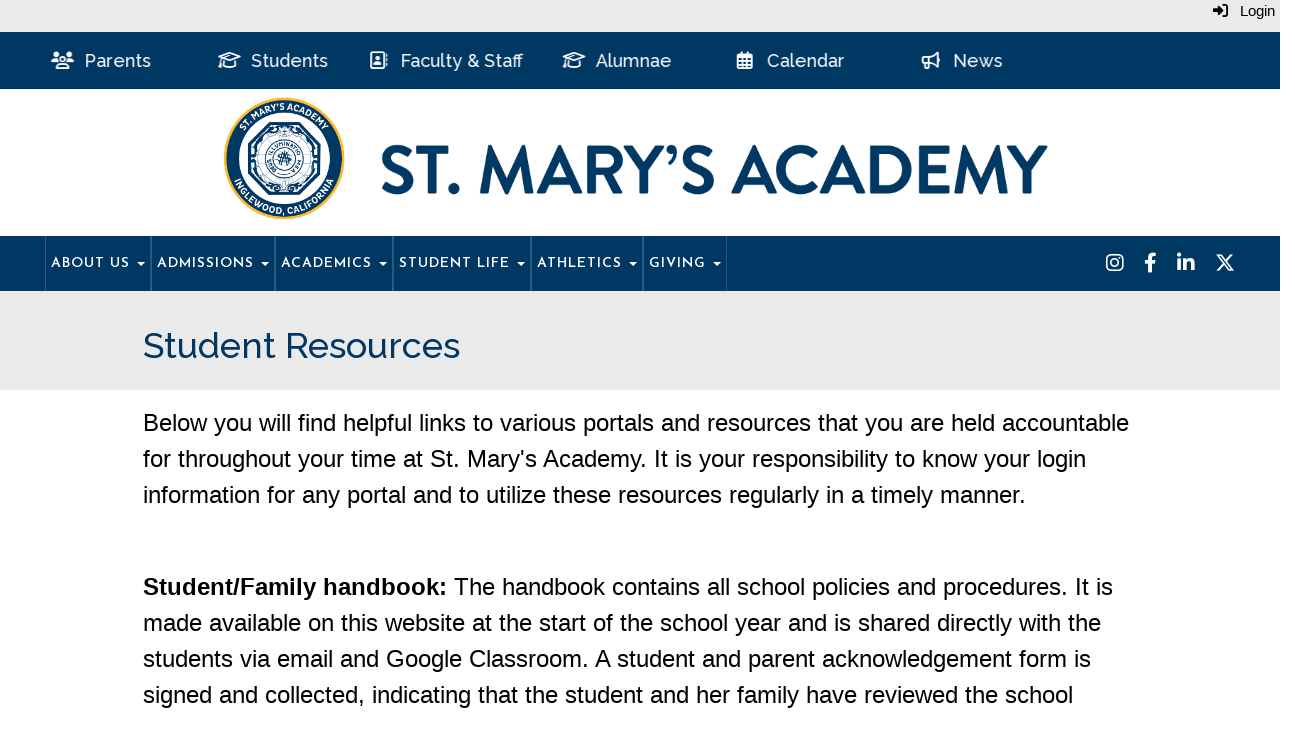

--- FILE ---
content_type: text/html; charset=utf-8
request_url: https://www.smabelles.org/students
body_size: 76407
content:

<!DOCTYPE html>
<html style="min-height: 100%" lang="en">
<head>
    <meta charset="utf-8" />
    <meta name="viewport" content="width=device-width, initial-scale=1.0" />
    
    
            <meta property="og:title" content="Students" />
            <meta property="og:url" content="https://www.smabelles.org/students" />
            <meta property="og:type" content="website" />

            <link rel="icon" type="image/ico" href="https://content.myconnectsuite.com/api/documents/de126f74e0684b86aa2cab57510f2e31.ico" />

    <title>
        
    Students

    </title>

    <link rel="stylesheet" href="/lib/bootstrap/dist/css/bootstrap.css" />
    <link rel="stylesheet" href="/lib/fontawesome6.4.2/css/fontawesome.min.css" />
    <link rel="stylesheet" href="/lib/fontawesome6.4.2/css/brands.min.css" />
    <link rel="stylesheet" href="/lib/fontawesome6.4.2/css/solid.min.css" />
    <link rel="stylesheet" href="/lib/fontawesome6.4.2/css/regular.min.css" />
    <link rel="stylesheet" href="/lib/fontawesome6.4.2/css/v4-shims.min.css" />

    <link rel="stylesheet" href="/css/animations.css" />
    <link rel="stylesheet" href="/css/common.css" />
    <link rel="stylesheet" href="/css/custom-icons.css?v=0nvJki9gQnLR8cy7OQ62gyocqslU3-0UC4caTS3-zns" />
    <link rel="stylesheet" href="/css/core/components.css?v=Vf-NAdeZjGYJj_koruCkkng_0snGh_WkiAEkx7MV1Fw" />
    <link rel="stylesheet" href="/css/core/dialog.css?v=1ZqiCMDGL9AayDJeEOQRt9Q0kxP5vn7z7uOhyK3OqBI" />
    <link rel="stylesheet" href="/css/toolbar.css?v=VwnbxHzktDLVXaVPyZXQYOir4v0G7gYmu2topYebOvo" />
    <link rel="stylesheet" href="/css/audioplayer.css?v=oOVrPQm5jqukq_n6Qusjiltm60L5DqgmllxnDadm5yc" />


    <!-- Load FullCalendar -->
    <script src='/lib/fullCalendarV6/moment/moment.min.js'></script>
    <script src="/lib/fullCalendarV6/index.global.min.js"></script>
    <script src="/lib/fullCalendarV6/moment/index.global.min.js"></script>

    
    <link rel="stylesheet" href="/css/jquery-ui/jquery-ui-1.13.2.css" />
    <link rel="stylesheet" href="/css/public.css?v=rwVB8ctwhKk5zO6mQUqPDn9fLsa6nSLJhsnTw1lodek" />


    <style name="site-css">
        @import url('https://fonts.googleapis.com/css2?family=Raleway:ital,wght@0,100..900;1,100..900');
@import url('https://fonts.cdnfonts.com/css/glacial-indifference-2');
@import url('https://fonts.googleapis.com/css2?family=Josefin+Sans:wght@400;500;600;700');




/* focus visualization for ADA Compliance */
a:focus {outline: 2px dotted #666666 !important;} 

/*-------- Premium Template CSS --------*/ 
body { 
font-family: 'Glacial Indifference', sans-serif;
font-size: 17px;
color: #000000;
font-weight: 500;
letter-spacing: 0px;
line-height: 1.5;
margin-bottom: 10px; }
h1,h2,h3,h4,h5,h6,.h1,.h2,.h3,.h4,.h5,.h6{color:#003764; font-family: "Raleway", sans-serif;}
.nav-font {font-family: "Raleway", sans-serif;}

.search-field button, .search-field input, .search-field optgroup, .search-field select, .search-field textarea {font-size:15px;}

/* navigation menu */
.cs-header-navbar {font-family: 'Glacial Indifference', sans-serif; letter-spacing: 1px; font-size: 15px;background: #1e043c;} 
.navbar-default {    border: none;    background-color: transparent;}
.navbar {  border-radius: 0; margin: 0;}
.navbar .navbar-default {margin-bottom: 0 } 
.nav > li > a {  font-family: color: #333;}
.navbar-default .navbar-nav > li > a { color: #fff; font-size: 20px;}
.navbar-default .navbar-nav > li > a:hover, .navbar-default .navbar-nav > li > a:focus {  color: #ccc;}
.navbar-default .navbar-nav > .open > a, .navbar-default .navbar-nav > .open > a:hover, .navbar-default .navbar-nav > .open > a:focus { color: #999; background-color: #100E4D;}
.navbar-default .navbar-brand {  color: #666;}
.navbar-default .navbar-nav .open .dropdown-menu > li > a {color: #777;background: #F2F2F2;}
.navbar-default .navbar-nav .open .dropdown-menu > li > a:hover, .navbar-default .navbar-nav .open .dropdown-menu > li > a:focus { color: #000; background-color: #fcb92d;} 
.navbar-default .navbar-nav > li > a:hover, .navbar-default .navbar-nav > li > a:focus {color: #000 !important; background-color: #fcb92d!important;} 
 
.dropdown-menu {background-color: #eaeaea; color: #000;font-size: 12pt;border-radius: 0px;}
.dropdown-menu > li > a:hover, .dropdown-menu > li > a:focus { color: #262626;text-decoration: none;background-color: #dcdcdc;  
-o-transition:.4s;
-ms-transition:.4s;
-moz-transition:.4s;
-webkit-transition:.4s; 
transition:.4s;}
.dropdown-menu > li > a {color: #000 !important;background-color:   #eaeaea !important;}  
.nav-menu1 .nav a:link, .nav-menu1 .nav a:visited, .nav-menu1 .nav a:active {  background: #fff;margin: 1px 10px 1px 1px; font-size: 12px; letter-spacing: .25px;  padding-top: 5px;  padding-bottom: 5px; color:#144067;}
.nav-menu1 .nav > li > a:hover, .nav > li > a:focus { background-color:#666666; color:#ffffff; } 
.nav-menu1 .nav a:link, .nav-menu1 .nav a:visited, .nav-menu1 .nav a:active {
    background: #fff; 
    border: solid 1px #144067;
    color: #144067;
}
.navbar-default .navbar-nav > .open > a, .navbar-default .navbar-nav  > .open > a:hover, .navbar-default .navbar-nav  > .open > a:focus {color: #ffffff;  background-color: #11293c;} 
.navbar-default .navbar-nav > li > a:hover, .navbar-default .navbar-nav > li > a:focus {color: #fff; background:#000;}
.navbar-default .navbar-nav > li > a {color: #000; }
.navbar-default .navbar-nav > li > a:hover {color: #999; }
.navbar-default .navbar-nav .open .dropdown-menu > li > a {color: #999;} 
.cs-topmenu .navbar-default .navbar-nav > li > a {
    font-weight: 600;
    font-size: 20px;
    letter-spacing: 1px;
    line-height: 35px;
    color: #fff;
    text-transform: uppercase;
align:center;
    border-right: solid 1px #295a80;
font-family: 'Josefin Sans', Arial, Helvetica, "sans-serif";
padding: 15px 25px 10px;
}
 /* large screens (1825 or less) */
@media only screen and (max-width: 1825px) {.cs-topmenu .navbar-default .navbar-nav > li > a {font-size:18px;}}
 /* screens (1600 or less) */
@media only screen and (max-width: 1600px) {.cs-topmenu .navbar-default .navbar-nav > li > a {font-size:16px; padding: 15px;}}
 /* screens (1300 or less) */
@media only screen and (max-width: 1300px) {.cs-topmenu .navbar-default .navbar-nav > li > a {font-size:14px; padding: 10px 5px 10px 5px;}}


.cs-topmenu .navbar-default .navbar-nav > li > a:first-child {border-left: solid 1px #295a80;}
.cs-topmenu .navbar-submenu { color: #999; }
.navbar-submenu > li > a:link { color: #000;}
.navbar-nav .open .dropdown-menu {background-color: #eaeaea;} 
.navbar-toggle {background-color: #fff;}

/* padding */ 
.cs-nopadding {padding: 0; margin: 0 -15px 0 0;}
.cs-row-nopadding > .content-widget > .content-layout > .row > div:not(:first-child){ padding: 0 !important }
.cs-row-nopadding > .content-widget > .content-layout > .row > div:not(:last-child){ padding: 0 !important }
.cs-paddingfooter {
    padding: 15px 15px 15px 45px;
}

/* footer */
.cs-footer { background: #003864 url(https://content.myconnectsuite.com/api/documents/63cbff9d6b58449e8d8e47ea446052f1.png) no-repeat center left; color:#fff;}
.cs-footer a {color:#fff;}
.copyright {color: #ffffff;padding:10px; font-size: 11px;}
.cs-footer-info { text-align: center;}

/* misc */ 
.search-field .fa-search {color: #fff;}   
.search-field button, input, optgroup, select, textarea {width:auto;height:auto; color: #000;} 
.cs-center { text-align:center;}
.cs-lineheight {height:6px;} 
.alert-info { background-color: #800000; border-color: #800000; color: #ffffff;}

.alert-info { background-color: #eaeaea; border-color: #eaeaea; color: #000000;}
.text-muted {color: #575757;}
.fc-toolbar button {font-size: 11px;}
.cs-mottotext {font-family: 'Roboto Slab', serif; font-size:25px;}
.table-striped > tbody > tr:nth-of-type(2n+1) {background-color: #f9f9f9;color: #000;} 
.jumbotron, .jumbotron h1, .jumbotron .h1 {color: #000;}
@media (max-width: 1100px) {
.cs-navbar-1 .navbar-toggle.collapsed {
display: block;} 
.cs-navbar-1 .navbar-collapse.collapse {
display: none;}
}
}

/*toolbar */
.cs-toolbar {background: #eaeaea;} 
.cs-toolbar, .cs-toolbar a {background: #eaeaea; color: #4D4D4D; font-size:15px; color: #000000 !important;}

/* carousel */        
.cs-carousel-widget-title {font-size:20px;padding:5px; text-transform: uppercase;}
.cs-carousel-widget-description {padding:5px; font-size:15px;font-weight: normal;}
.cs-carousel-widget-link {color:#ffffff;padding:5px;font-weight: bold; }   
.bg-default .cs-carousel-widget-link a,   .bg-contrast .cs-carousel-widget-link a,  .bg-dark  .cs-carousel-widget-link a,  .bg-danger  .cs-carousel-widget-link a {color: #ffffff;}

/*-------- Site CSS --------*/
button, input, optgroup, select, textarea { border-radius: 0; }

/* header */
.cs-header {background: #ffffff;}

/* link color */
.text-info {color:#000066;}
a {color:#000066;}

/* colors */
/* blue color preset */
.bg-default {background: #003864; color: #ffffff;}  
a.bg-default:hover, a.bg-default:focus {background: #003864; color: #ffffff;}  
.bg-contrast {background: #595959; color: #ffffff;} 
a.bg-contrast:hover, a.bg-default:focus {background: #595959; color: #ffffff;}
.bg-muted {background: #eaeaea; color: #000000;}
.bg-clean {background: #ffffff; color: #000000;}
.bg-dark {background: #222222; color: #ffffff;} 
a.bg-dark:hover, a.bg-default:focus {background: #222222; color: #ffffff;}
.bg-success {background: #749bbe; color: #000000;} 
a.bg-success:hover, a.bg-success:focus {background: #749bbe; color: #000000;} 
.bg-info {background: #c7e3fa; color: #000000;} 
a.bg-info:hover, a.bg-info:focus {background: #c7e3fa; color: #000000;} 
.bg-warning {background: #fcb92d; color: #000000;}  
a.bg-warning:hover, a.bg-warning:focus {background: #fcb92d; color: #000000;}  
.bg-danger {background: #fdd806; color: #000000;} 
a.bg-danger:hover, a.bg-danger:focus  {background: #fdd806; color: #000000;} 

/*-------- Beginning Color Adjustments --------*/

.panel-title a:link, .panel-title a:hover, .panel-title a:visited, .panel-title a:active {color: #000;}
.list-group a:link, .list-group a:hover, .list-group a:visited, .list-group a:active {color: #000;} 
.fc th, .fc td {color: inherit;}

/*-------- Default --------*/ 
.bg-default .h1, .bg-default .h2, .bg-default .h3, .bg-default .h4, .bg-default .h5, .bg-default .h6,
.bg-default h1, .bg-default h2,.bg-default h3, .bg-default h4, .bg-default h5, .bg-default h6 {color: #ffffff;}
.bg-default .panel-title a {color: #000;}
.bg-default a:link, .bg-default a:hover, .bg-default a:active, .bg-default a:visited {color: #ffffff;}
.bg-default .table-striped > tbody > tr:nth-of-type(2n+1) a:link {color: #000000;}
.bg-default .text-muted {color: #ffffff !important;}
.bg-default .fc-day-number {color: #ffffff;}
.bg-default .panel-title a {color: #000;}
.bg-default .list-group-item  a:link, .bg-default .list-group-item a:hover, .bg-default .list-group-item a:active, .bg-default .list-group-item a:visited {color: #000000;}
.bg-default .cs-carousel-widget-link a:link {color: #ffffff;} 
.bg-default .cs-card-carousel .title {color: #000000;} 
.bg-default .cs-card-horizontal2 .title {color: #000000;} 
.bg-default .fc-ltr .fc-basic-view .fc-day-top .fc-day-number {color: #fff;}
.bg-default .fc th {color: #fff;}
.bg-default .fc-list-heading a {color: #000;}

/*-------- Contrast --------*/ 
.bg-contrast .h1, .bg-contrast .h2, .bg-contrast .h3, .bg-contrast .h4, .bg-contrast .h5, .bg-contrast .h6,
.bg-contrast h1, .bg-contrast h2,.bg-contrast h3, .bg-contrast h4, .bg-contrast h5, .bg-contrast h6 {color: #ffffff;}
.bg-contrast .panel-title a {color: #000;}
.bg-contrast a:link, .bg-contrast a:hover, .bg-contrast a:active, .bg-contrast a:visited {color: #ffffff;}
.bg-contrast .table-striped > tbody > tr:nth-of-type(2n+1) a:link {color: #000000;}
.bg-contrast .text-muted {color: #ffffff !important;}
.bg-contrast .fc-day-number {color: #ffffff;}
.bg-contrast .panel-title a {color: #000;}
.bg-contrast .list-group-item  a:link, .bg-contrast .list-group-item a:hover, .bg-contrast .list-group-item a:active, .bg-contrast .list-group-item a:visited {color: #000000;}
.bg-contrast .cs-carousel-widget-link a:link {color: #ffffff;} 
.bg-contrast .cs-card-carousel .title {color: #000000;} 
.bg-contrast .cs-card-horizontal2 .title {color: #000000;} 
.bg-contrast .fc-ltr .fc-basic-view .fc-day-top .fc-day-number {color: #fff;}
.bg-contrast .fc th {color: #fff;}
.bg-contrast .fc-list-heading a {color: #000;}
 

/*-------- Dark --------*/ 
.bg-dark .h1, .bg-dark .h2, .bg-dark .h3, .bg-dark .h4, .bg-dark .h5, .bg-dark .h6,
.bg-dark h1, .bg-dark h2,.bg-dark h3, .bg-dark h4, .bg-dark h5, .bg-dark h6 {color: #ffffff;}
.bg-dark .panel-title a {color: #000;}
.bg-dark a:link, .bg-dark a:hover, .bg-dark a:active, .bg-dark a:visited {color: #ffffff;}
.bg-dark .table-striped > tbody > tr:nth-of-type(2n+1) a:link {color: #000000;}
.bg-dark .text-muted {color: #ffffff !important;}
.bg-dark .fc-day-number {color: #ffffff;}
.bg-dark .panel-title a {color: #000;}
.bg-dark .list-group-item  a:link, .bg-dark .list-group-item a:hover, .bg-dark .list-group-item a:active, .bg-dark .list-group-item a:visited {color: #000000;}
.bg-dark .cs-carousel-widget-link a:link {color: #ffffff;} 
.bg-dark .cs-card-carousel .title {color: #000000;} 
.bg-dark .cs-card-horizontal2 .title {color: #000000;} 
.bg-dark .fc-ltr .fc-basic-view .fc-day-top .fc-day-number {color: #fff;}
.bg-dark .fc th {color: #fff;}
.bg-dark .fc-list-heading a {color: #000;}
 

/*-------- End Color Adjustments --------*/

.cs-calendar-widget a:link {color: #000;}  

.cs-whitelinks a:link, .cs-whitelinks a:hover, .cs-whitelinks a:active, .cs-whitelinks a:visited {color:#fff;}
.cs-blacklinks a:link, .cs-blacklinks a:hover, .cs-blacklinks a:active, .cs-blacklinks a:visited {color:#000;}

.bg-fancy {background: #000000 url(https://content.myconnectsuite.com/api/documents/4e9f2a5a855b4760ba999078a4bfd764.jpg);  background-attachment: fixed;
  background-position: center;
  background-repeat: no-repeat;
  background-size: cover;}

.calendar-container {
    position: relative;
    padding-bottom: 75% !important;
    height: 0px;}
.calendar-container iframe {
    position: absolute;
    top:0;
    left: 0;
    width: 100%;
    height:  210px;} 

.cs-homesociallinks .cs-quicklinks-icons .cs-quicklinks-icon {font-size: 30px;line-height: 30px;} 
.cs-homesociallinks  .cs-quicklinks-icons .cs-quicklinks-text {font-size: 13px;line-height: 15px;padding: 10px;visible:none;}

.cs-widget-title, .cs-widget-header {font-family: "Raleway", sans-serif; font-weight: 400; font-size: 36px;}

.navbar {min-height: 20px;}
.navbar-nav > li > a {padding-top: 10px; padding-bottom: 10px;}

.cs-paddingsocial {padding: 6px 15px;font-size: 35px; color:#003864;}

.cs-paddingsocial:hover {color:#fcb92d;}


 /* Extra small devices (phones, 600px and down) */
@media only screen and (max-width: 600px) {.stripefooterback {color: #ffffff; }} 
/* Small devices (portrait tablets and large phones, 600px and up) */
@media only screen and (min-width: 600px) {.stripefooterback {color: #ffffff; }} 
/* Medium devices (landscape tablets, 768px and up) */
@media only screen and (min-width: 768px) {.stripefooterback {color: #ffffff; }} 
/* Large devices (laptops/desktops, 992px and up) */
@media only screen and (min-width: 992px) {.stripefooterback {color: #ffffff;  height:210px;  overflow: hidden;}} 
/* Extra large devices (large laptops and desktops, 1200px and up) */
@media only screen and (min-width: 1200px) {.stripefooterback {color: #ffffff; height:210px;  overflow: hidden;}} 

.cs-calendar-widget .btn {padding: 6px;font-size: 11px;}

/* Extra small devices (phones, 600px and down) */
@media only screen and (max-width: 600px) {.videoheaderback {background: #fff;width:100%;padding:0;}}
/* Small devices (portrait tablets and large phones, 600px and up) */
@media only screen and (min-width: 600px) {.videoheaderback {background: #fff;width:100%;padding:0;}}
/* Medium devices (landscape tablets, 768px and up) */
@media only screen and (min-width: 768px) {.videoheaderback {background: #fff;width:100%;padding:0;}}

.parallax1 {background: #000000 url(https://content.myconnectsuite.com/api/documents/6f2a4661af584a2ea7b429e4cb5b9de3.jpg);  background-attachment: fixed;
  background-position: center;
  background-repeat: no-repeat;
  background-size: cover;}

.cs-quicklinks-imageslist .cs-item-title {font-size: 25px;}

.cs-quicklinks-hover .cs-link-focus, .cs-quicklinks-hover .cs-description-wrapper:hover, .cs-quicklinks-hover .cs-description-wrapper:focus {
    background: rgb(0 56 100 / 70%);
    opacity: 1;
}

.hvr-shadow a {
  display: inline-block;
  vertical-align: middle;
  -webkit-transform: perspective(1px) translateZ(0);
  transform: perspective(1px) translateZ(0);
  box-shadow: 0 10px 10px -10px rgba(0, 0, 0, 0.75);
  -webkit-transition-duration: 0.3s;
  transition-duration: 0.3s;
  -webkit-transition-property: box-shadow;
  transition-property: box-shadow;
}
.hvr-shadow a:hover, .hvr-shadow a:focus, .hvr-shadow a:active {
  box-shadow: 5px 5px  #fcb92d;
}

/* Float */
.hvr-float img {
  -webkit-transform: perspective(1px) translateZ(0);
  transform: perspective(1px) translateZ(0);
  box-shadow: 0 0 1px rgba(0, 0, 0, 0);
  -webkit-transition-duration: 0.3s;
  transition-duration: 0.3s;
  -webkit-transition-property: transform;
  transition-property: transform;
  -webkit-transition-timing-function: ease-out;
  transition-timing-function: ease-out;
}
.hvr-float img:hover, .hvr-float img:focus, .hvr-float img:active {
  -webkit-transform: translateY(-8px);
  transform: translateY(-8px);
  filter: brightness(2.3) hue-rotate(225deg) saturate(3);
}

/* Forward */
.hvr-forward a {
display: inline-block;
  vertical-align: middle
  -webkit-transform: perspective(1px) translateZ(0);
  transform: perspective(1px) translateZ(0);
  box-shadow: 0 0 1px rgba(0, 0, 0, 0);
  -webkit-transition-duration: 0.3s;
  transition-duration: 0.3s;
  -webkit-transition-property: transform;
  transition-property: transform;
}
.hvr-forward a:hover, .hvr-forward a:focus, .hvr-forward a:active {
  -webkit-transform: translateX(8px);
  transform: translateX(8px);
}

.boxshadow {
    box-shadow: 0 6px 8px 8px rgba(0, 0, 0, 0.2);}

/*-------- Hamburger Contrast Issue --------*/
.navbar-toggle {background-color: #fff; color:#000;}

.boxshadow2 img {
  box-shadow: 25px 25px #fcb92d;
}



.hvr-rotate a {
  -webkit-transform: perspective(1px) translateZ(0);
  transform: perspective(1px) translateZ(0);
  box-shadow: 0 0 1px rgba(0, 0, 0, 0);
  -webkit-transition-duration: 0.3s;
  transition-duration: 0.3s;
  -webkit-transition-property: transform;
  transition-property: transform;
}
.hvr-rotate a:hover, .hvr-rotate a:focus, .hvr-rotate a:active {
  -webkit-transform: rotate(4deg);
  transform: rotate(4deg);
}


.hvr-rectangle-out { color:#FCB92D;
  -webkit-transform: perspective(1px) translateZ(0);
  transform: perspective(1px) translateZ(0);
  box-shadow: 0 0 1px rgba(0, 0, 0, 0);
  position: relative;
  background: #003864;
  -webkit-transition-property: color;
  transition-property: color;
  -webkit-transition-duration: 0.3s;
  transition-duration: 0.3s;
  border: 2px solid #003864;
  border-radius: 50px;
  padding:20px 5px 20px 5px;
}

.hvr-rectangle-out a {font-weight:bold; color:#FCB92D;}

.hvr-rectangle-out a:hover {color:#003864; font-weight:bold;}

.hvr-rectangle-out:before {
  content: "";
  position: absolute;
  z-index: -1;
  top: 0;
  left: 0;
  right: 0;
  bottom: 0;
color:#003864!important;
  background: #FCB92D;
  border: 2px solid #FCB92D;
  border-radius: 50px;
  padding: 5px;
  -webkit-transform: scale(0);
  transform: scale(0);
  -webkit-transition-property: transform;
  transition-property: transform;
  -webkit-transition-duration: 0.3s;
  transition-duration: 0.3s;
  -webkit-transition-timing-function: ease-out;
  transition-timing-function: ease-out;
}
.hvr-rectangle-out:hover, .hvr-rectangle-out:focus, .hvr-rectangle-out:active {
  color: #003864!important;
}
.hvr-rectangle-out:hover:before, .hvr-rectangle-out:focus:before, .hvr-rectangle-out:active:before {
  -webkit-transform: scale(1);
  transform: scale(1);
}

 /* large screens (1800 or less) */
@media only screen (min-width:450px) and (max-width: 1800px) {.hvr-rectangle-out a {font-size:15px; padding: 5px;}
.hvr-rectangle-out .element.style {
    font-size: 18px!important;}}

/*--socialmedia--*/

.cs-header .cs-paddingsocial-footer {padding: 6px 10px;font-size: 25px; color:#fff;}

.cs-header .cs-paddingsocial-footer:hover {color:#fcb92d;}

.cs-footer .cs-paddingsocial-footer {padding: 6px 15px;font-size: 35px; color:#fff;}

.cs-footer .cs-paddingsocial-footer:hover {color:#fcb92d;}

@media only screen and (max-width: 1300px) {.cs-header .cs-paddingsocial-footer, .cs-footer .cs-paddingsocial-footer {
    padding: 6px 10px;
    font-size: 20px;
    color: #fff;
}}

.text-info {font-size: 15px;
line-height:18px;}

.cs-card {
margin: 15px;
box-shadow: 5px 5px 10px rgb(50 50 50 / 10%);}

.cs-card a {font-weight:bold;
font-size:18px;}

.cs-card a:hover {color:#FCB92D;}

/*--footer--*/

.hvr-rectangle-out-footer {
  -webkit-transform: perspective(1px) translateZ(0);
  transform: perspective(1px) translateZ(0);
  box-shadow: 0 0 1px rgba(0, 0, 0, 0);
  position: relative;
 color:#003864;
  background: #FCB92D; 
  -webkit-transition-property: color;
  transition-property: color;
  -webkit-transition-duration: 0.3s;
  transition-duration: 0.3s;
  border: 2px solid #FCB92D!important;
  border-radius: 50px;
padding:2px 15px 2px 15px;
}

.hvr-rectangle-out-footer a {color:#003864; font-weight:bold; text-decoration: none!important;}

.hvr-rectangle-out-footer a:hover {color: #FCB92D; font-weight:bold;}

.hvr-rectangle-out-footer:before {
  content: "";
  position: absolute;
  z-index: -1;
  top: 0;
  left: 0;
  right: 0;
  bottom: 0;
 background: #003864;
  border: 2px solid #003864!important;
  border-radius: 50px;
  padding: 5px;
  -webkit-transform: scale(0);
  transform: scale(0);
  -webkit-transition-property: transform;
  transition-property: transform;
  -webkit-transition-duration: 0.3s;
  transition-duration: 0.3s;
  -webkit-transition-timing-function: ease-out;
  transition-timing-function: ease-out;
}
.hvr-rectangle-out-footer:hover, .hvr-rectangle-out-footer:focus, .hvr-rectangle-out-footer:active {
  color: #FCB92D!important;
}
.hvr-rectangle-out-footer:hover:before, .hvr-rectangle-out-footer:focus:before, .hvr-rectangle-out-footer:active:before {
  -webkit-transform: scale(1);
  transform: scale(1);
}

 /* Extra small devices (1750px) */
@media only screen and (max-width: 1750px) {.hvr-rectangle-out-footer .element.style {font-size:25px!important; padding:2px 10px 2px 10px;}}


/*--images--*/

.cs-quicklinks-hover .cs-card {
    min-width: 550px;
}

 /* Extra small devices (phones, 600px and down) */
@media only screen and (max-width: 600px) {.cs-quicklinks-hover .cs-card {min-width: 400px;}}

.cs-quicklinks-cards .cs-link {
    height: 300px;
    width: 550px;
    padding: 5px;
}

.cs-quicklinks-cards .cs-item-title {
    line-height: 50px;
    font-size: 30px;
    text-align: left;
    text-transform: uppercase;
    padding: 10px;    
padding-left: 35px;
    color: #fff;
text-shadow: 1px 1px rgba(0, 0, 0, .5);
    background-color: rgba(0, 56, 100, .7);
}

.cs-card {width:auto;
    max-width: 650px;}

.row.display-flex {
    justify-content: center;
}

 /* Extra small devices (phones, 600px and down) */
@media only screen and (max-width: 675px) {
.cs-quicklinks-cards .cs-link {width:375px;}
.cs-quicklinks-cards .cs-item-title {
    line-height: 40px;
    font-size: 25px;
padding-left:25px;}} 

.cs-card {
box-shadow: none;}

.search-field button, .search-field input, .search-field optgroup, .search-field select, .search-field textarea {
    border-radius: 0;
height: 25px;
width:180px;
font-size: 20px;}

 /* Extra small devices (phones, 600px and down) */
@media only screen and (max-width: 1800px) {.search-field button, .search-field input, .search-field optgroup, .search-field select, .search-field textarea {height: 20px; width:130px; font-size: 15px;}}

@media only screen and (min-width: 1800px) {.search-field .fa-search {
    font-size: 20px;
    vertical-align: bottom;}}



.dropdown-menu {font-size:14pt;}

.dropdown-menu > li > a:hover {color:#fff!important; background:#003864!important;}

.container {
    padding-right: 15px;
    padding-left: 15px;
    margin-right: 10%;
    margin-left: 10%;
    width: 80%!important;
}

.secondary .cs-quicklinks-cards .cs-link {
    min-height: auto;
    width: 470px;
}
.secondary .cs-card {
    max-width: 550px!important;
    padding: 2px;
    margin: 0px!important;
}

.secondary .cs-quicklinks-cards .cs-item-title {
    line-height: 30px;
    font-size: 25px;
    text-align: left;
    text-transform: uppercase;
    padding: 10px;
    padding-left: 35px;
    color: #fff;
    text-shadow: 1px 1px rgb(0 0 0 / 50%);
    background-color: rgba(0, 56, 100, .7);}

 /* 1900 below */
@media only screen and (max-width: 1890px) {.secondary .cs-quicklinks-cards .cs-link {
    min-height: auto;
    width: 450px;
}
.secondary .cs-card {
    max-width: 460px!important;
    padding: 2px;
    margin: 0px!important;
}}



 /* 1650 below */
@media only screen and (max-width: 1650px) {.secondary .cs-quicklinks-cards .cs-link {
    min-height: auto;
    width: 400px;
}
.secondary .cs-card {
    max-width: 400px!important;
    padding: 2px;
    margin: 0px!important;
}}

 /* Extra small devices (phones, 475px and down) */
@media only screen and (max-width: 475px) {.secondary .cs-quicklinks-cards .cs-link {
    min-height: auto;
    width: 375px;
}
.secondary .cs-card {
    max-width: 375px!important;
    padding: 2px;
    margin: 0px!important;
}
}

.newshomepage .cs-widget-header, .newshomepage .cs-widget-title {font-size: 40px;}
.newshomepage .cs-card2 {margin-left:15px;}

 /* 500 below */
@media only screen and (max-width: 500px) {.cs-quicklinks-imageslist .cs-item-title {
    font-size: 20px;}
.cs-quicklinks-cardslist .cs-link {
    display: flex;
    background-color: #999;
    min-height: 90px;
}
.cs-quicklinks-cardslist .cs-card-thumbnail {
    min-height: 90px;
    min-width: 80px;} }

 /* 750 below */
@media only screen and (max-width: 750px) {.cs-quicklinks-imageslist .cs-item-title {
    font-size: 20px;}
.cs-quicklinks-cardslist .cs-link {
    display: flex;
    background-color: #999;
    min-height: 90px;
}
.cs-quicklinks-cardslist .cs-card-thumbnail {
    min-height: 90px;
    min-width: 80px;} }


.cs-quicklinks-cardslist .cs-item-title {
vertical-align:super;}

.topnav .navbar-default .navbar-nav > li > a {
  color: #fff;
  padding-left: 40px;
  padding-right: 40px;
}

/* mouseover text */

.tooltip {
  position: relative;
  display: inline-block;
  cursor: default;
}

.tooltip .tooltiptext {
  visibility: hidden;
  padding: 0.25em 0.5em;
  background-color: black;
  color: #fff;
  text-align: center;
  border-radius: 0.25em;
  white-space: nowrap;
  
  /* Position the tooltip */
  position: absolute;
  z-index: 1;
  top: 100%;
  left: 100%;
  transition-property: visibility;
  transition-delay: 0s;
}

.tooltip:hover .tooltiptext {
  visibility: visible;
  transition-delay: 0.3s;
}

/* lightbox */
.cs-footer button {
    background: transparent;
    color: #fff !important;
    border: 0px !important;
}

.close {color:#000;}

/* quicklinks title */
.cs-quicklinks-imageslist .cs-item-title {background:#003764;}

/* quicklinks icon* /
.cs-quicklinks-icons .cs-quicklinks-icon a, .cs-quicklinks-icons .cs-item-title {color: #003764;}
    </style>

    <style name="site-fonts">
        


    </style>

    <style name="site-colors">
        
    </style>

    



    <!-- load these scripts first -->
    

    
        <script src="https://code.jquery.com/jquery-3.5.1.min.js" integrity="sha256-9/aliU8dGd2tb6OSsuzixeV4y/faTqgFtohetphbbj0=" crossorigin="anonymous">
        </script>
<script>(window.jQuery||document.write("\u003Cscript src=\u0022/lib/jquery3.5.1/jquery.min.js\u0022 crossorigin=\u0022anonymous\u0022\u003E\u003C/script\u003E"));</script>
    

    <script>let __isMobile = window.matchMedia("only screen and (max-width: 760px)").matches;</script>

    <!-- Put JW Player scripts here for now.  TO DO: Update widget framework to allow for adding javascripts dependencies. -->
    <script src="/js/jwplayer/jwplayer.js"></script>
    <script>jwplayer.key = "e2ENuQrC9eoMFbWWNz3dxcI6mkbnbK5iF070aGKXo28=";</script>


    
         <script async src='https://www.googletagmanager.com/gtag/js?id=UA-147161818-1'></script><script>        window.dataLayer = window.dataLayer || [];        function gtag() { dataLayer.push(arguments); }        gtag('js', new Date());        gtag('config', 'UA-147161818-1',          { cookie_flags: 'secure' });</script>

    <script>
        window.setTimeout(function () { document.title = "Students - St. Mary's Academy"; }, 500);
    </script>

    

</head>
<body class="">

    
    <a class="skip-main" href="#maincontent">Skip to main content</a>
    





    <div class="cs-body cs-master-layout cs-master-layout-fullwidth csc-content-tree">
<div class="cs-toolbar clearfix">
    <div class="pull-left">
        <div></div>
    </div>
    <div class="pull-right text-right">
        <div>
<div class="csc-usertools">
    <ul class="csc-list-inline">
        <li class="csc-usertools-login">
            <a href="/sys/account/login">
                <i class="fa fa-sign-in"></i> &nbsp;
                Login
            </a>
        </li>
        
    </ul>
</div>

</div>
    </div>
</div>

<header class="cs-header">
    <div class="cs-header-content">
        <div class=" content-zone csc-content-zone" name="header">
    


    <div class="content-node csc-content-node bg-default" style="padding-top:None;padding-right:None;padding-bottom:None;padding-left:None;border-width:None;border-style:None;border-color:#000000;border-radius:None;">
        <div class="content-widget csc-content-widget" style="">
            
<div class="content-layout">
    <div class="row content-cell-group">
        <div class="col-sm-10">
            <div class=" content-zone csc-content-zone" name="cell-1">
    


    <div class="content-node csc-content-node hvr-forward cs-row-nopadding nav-font" style="padding-top:0;padding-right:30px;padding-bottom:0;padding-left:30px;border-width:None;border-style:None;border-color:#000000;border-radius:None;">
        <div class="content-widget csc-content-widget" style="">
            
<div class="content-layout">
    <div class="row content-cell-group">
        <div class="col-sm-2">
            <div class=" content-zone csc-content-zone" name="cell-1">
    


    <div class="content-node csc-content-node" style="padding-top:15px;padding-right:None;padding-bottom:15px;padding-left:None;border-width:None;border-style:None;border-color:#000000;border-radius:None;">
        <div class="content-widget csc-content-widget csc-force-center" style="">
            
<div class="cs-icon-widget" style="font-size: 18px" role="heading" aria-level="3">
        <a class="cs-link" href="/parents" target="_self" aria-label="Parents">
            <i class="fa fa-fw fa-regular fa-users"></i>
            <span class="cs-text" style="padding-left: 5px;">
                Parents
            </span>
        </a>
</div>
        </div>
    </div>


</div>
        </div>
        <div class="col-sm-2">
            <div class=" content-zone csc-content-zone" name="cell-2">
    


    <div class="content-node csc-content-node" style="padding-top:15px;padding-right:None;padding-bottom:15px;padding-left:None;border-width:None;border-style:None;border-color:#000000;border-radius:None;">
        <div class="content-widget csc-content-widget csc-force-center" style="">
            
<div class="cs-icon-widget" style="font-size: 18px" role="heading" aria-level="3">
        <a class="cs-link" href="/students" target="_self" aria-label="Students">
            <i class="fa fa-fw fa-regular fa-graduation-cap"></i>
            <span class="cs-text" style="padding-left: 5px;">
                Students
            </span>
        </a>
</div>
        </div>
    </div>


</div>
        </div>
        <div class="col-sm-2">
            <div class=" content-zone csc-content-zone" name="cell-3">
    


    <div class="content-node csc-content-node" style="padding-top:15px;padding-right:None;padding-bottom:15px;padding-left:None;border-width:None;border-style:None;border-color:#000000;border-radius:None;">
        <div class="content-widget csc-content-widget csc-force-center" style="">
            
<div class="cs-icon-widget" style="font-size: 18px" role="heading" aria-level="3">
        <a class="cs-link" href="/staff" target="_self" aria-label="Faculty &amp; Staff">
            <i class="fa fa-fw fa-regular fa-address-book"></i>
            <span class="cs-text" style="padding-left: 5px;">
                Faculty &amp; Staff
            </span>
        </a>
</div>
        </div>
    </div>


</div>
        </div>
        <div class="col-sm-2">
            <div class=" content-zone csc-content-zone" name="cell-4">
    


    <div class="content-node csc-content-node" style="padding-top:15px;padding-right:None;padding-bottom:15px;padding-left:None;border-width:None;border-style:None;border-color:#000000;border-radius:None;">
        <div class="content-widget csc-content-widget csc-force-center" style="">
            
<div class="cs-icon-widget" style="font-size: 18px" role="heading" aria-level="3">
        <a class="cs-link" href="/alumnae" target="_self" aria-label="Alumnae">
            <i class="fa fa-fw fa-regular fa-graduation-cap"></i>
            <span class="cs-text" style="padding-left: 5px;">
                Alumnae
            </span>
        </a>
</div>
        </div>
    </div>


</div>
        </div>
        <div class="col-sm-2">
            <div class=" content-zone csc-content-zone" name="cell-5">
    


    <div class="content-node csc-content-node" style="padding-top:15px;padding-right:None;padding-bottom:15px;padding-left:None;border-width:None;border-style:None;border-color:#000000;border-radius:None;">
        <div class="content-widget csc-content-widget csc-force-center" style="">
            
<div class="cs-icon-widget" style="font-size: 18px" role="heading" aria-level="3">
        <a class="cs-link" href="/calendar" target="_self" aria-label="Calendar">
            <i class="fa fa-fw fa-regular fa-calendar"></i>
            <span class="cs-text" style="padding-left: 5px;">
                Calendar
            </span>
        </a>
</div>
        </div>
    </div>


</div>
        </div>
        <div class="col-sm-2">
            <div class=" content-zone csc-content-zone" name="cell-6">
    


    <div class="content-node csc-content-node" style="padding-top:15px;padding-right:None;padding-bottom:15px;padding-left:None;border-width:None;border-style:None;border-color:#000000;border-radius:None;">
        <div class="content-widget csc-content-widget csc-force-center" style="">
            
<div class="cs-icon-widget" title="news" style="font-size: 18px" role="heading" aria-level="3">
        <a class="cs-link" href="/news" target="_self" aria-label="News">
            <i class="fa fa-fw fa-regular fa-bullhorn"></i>
            <span class="cs-text" style="padding-left: 5px;">
                News
            </span>
        </a>
</div>
        </div>
    </div>


</div>
        </div>
    </div>
</div>

        </div>
    </div>


</div>
        </div>
        <div class="col-sm-2">
            <div class=" content-zone csc-content-zone" name="cell-2">
    


    <div class="content-node csc-content-node cs-blacklinks" style="padding-top:15px;padding-right:None;padding-bottom:15px;padding-left:45px;border-width:None;border-style:None;border-color:#000000;border-radius:None;">
        <div class="content-widget csc-content-widget csc-force-center" style="">
            <googletranslate> 

<div id='google_translate_element'></div>
<script>
        function googleTranslateElementInit()
        {
            new google.translate.TranslateElement({
                pageLanguage: 'en',
                includedLanguages: 'ar,hy,bg,zh-CN,zh-TW,hr,cs,da,nl,fil,fi,fr,de,el,haw,he,hi,hu,is,id,ga,it,ja,kk,ko,la,mi,my,no,fa,pl,pt,ro,ru,sr,sl,so,es,sv,th,tr,uk,ur,vi,cy,yi',
                autoDisplay: false,
                layout: google.translate.TranslateElement.InlineLayout.SIMPLE
            }, 'google_translate_element');

            function changeGoogleStyles() {
                if($('.goog-te-menu-frame').contents().find('.goog-te-menu2').length) {
                    $('.goog-te-menu-frame').contents().find('.goog-te-menu2').css({
                        'max-width':'100%',
                        'overflow-x':'auto',
                        'box-sizing':'border-box',
                        'height':'auto'
                    });
                } else {
                    setTimeout(changeGoogleStyles, 50);
                }
                $('.goog-te-gadget-simple > span > a > span').first().css('color', 'black' );
                $('.goog-te-gadget-simple > span > a > span').first().css('background-color', 'white' );
            }
            function customGoogleTranslateBehaviour() {
                $('.goog-te-gadget-simple').on('click', function(e) {
                    e.preventDefault();
                });
            }
            changeGoogleStyles();
            customGoogleTranslateBehaviour();
        }
</script>
<script src='//translate.google.com/translate_a/element.js?cb=googleTranslateElementInit'></script>
</googletranslate>
<style>
    .goog-te-banner-frame.skiptranslate {
        display: none !important;
    }

    .goog-te-menu-frame {
        max-width: 100% !important;
    }

    .goog-te-menu2 {
        max-width: 100% !important;
        overflow-x: scroll !important;
        box-sizing: border-box !important;
        height: auto !important;
    }
</style>
        </div>
    </div>


</div>
        </div>
    </div>
</div>

        </div>
    </div>

    


    <div class="content-node csc-content-node" style="padding-top:0;padding-bottom:0;">
        <div class="content-widget csc-content-widget" style="">
            
<div class="content-layout">
    <div class="row content-cell-group">
        <div class="col-sm-2">
            <div class=" content-zone csc-content-zone" name="cell-1">

</div>
        </div>
        <div class="col-sm-8">
            <div class=" content-zone csc-content-zone" name="cell-2">
    


    <div class="content-node csc-content-node cs-row-nopadding" style="padding-top:None;padding-right:None;padding-bottom:None;padding-left:None;border-width:None;border-style:None;border-color:#000000;border-radius:None;">
        <div class="content-widget csc-content-widget" style="">
            
<div class="content-layout">
    <div class="row content-cell-group">
        <div class="col-sm-2">
            <div class=" content-zone csc-content-zone" name="cell-1">
    


    <div class="content-node csc-content-node" style="padding-top:5px;padding-right:None;padding-bottom:None;padding-left:15px;border-width:None;border-style:None;border-color:#000000;border-radius:None;">
        <div class="content-widget csc-content-widget csc-force-center" style="">
            

    <div class="cs-image-widget">
        <a href="/" target="_self"><img src="https://content.myconnectsuite.com/api/documents/6bc1d1120fed4b348cedd8a631df0992.png" class="img-responsive" alt="St. Mary Academy Logo" title="St. Mary Academy Logo" style="border-radius: 0px;max-width: 100%;max-height: 200px" /></a>
    </div>

        </div>
    </div>


</div>
        </div>
        <div class="col-sm-10">
            <div class=" content-zone csc-content-zone" name="cell-2">
    


    <div class="content-node csc-content-node" style="padding-top:45px;padding-right:15px;padding-bottom:30px;padding-left:15px;border-width:None;border-style:None;border-color:#000000;border-radius:None;">
        <div class="content-widget csc-content-widget" style="">
            

    <div class="cs-image-widget">
        <a href="/" target="_self"><img src="https://content.myconnectsuite.com/api/documents/9371fba4cdae44f69a47d2631bf6c1f0.png" class="img-responsive" alt="Home" title="Home" style="border-radius: 0px;max-width: 100%;max-height: 100px" /></a>
    </div>

        </div>
    </div>


</div>
        </div>
    </div>
</div>

        </div>
    </div>


</div>
        </div>
        <div class="col-sm-2">
            <div class=" content-zone csc-content-zone" name="cell-3">

</div>
        </div>
    </div>
</div>

        </div>
    </div>

    


    <div class="content-node csc-content-node bg-default" style="padding-top:None;padding-right:None;padding-bottom:None;padding-left:None;border-width:None;border-style:None;border-color:#000000;border-radius:None;">
        <div class="content-widget csc-content-widget" style="">
            
<div class="content-layout">
    <div class="row content-cell-group">
        <div class="col-sm-10">
            <div class=" content-zone csc-content-zone" name="cell-1">
    


    <div class="content-node csc-content-node cs-topmenu" style="padding-top:None;padding-right:None;padding-bottom:None;padding-left:30px;border-width:None;border-style:None;border-color:#000000;border-radius:None;">
        <div class="content-widget csc-content-widget" style="">
            



    <div class="navbar navbar-default cs-navbar-default " role="navigation" aria-labelledby="navMenuTitle_fb4afa7ddcc24bb392f285716dd94950">
        <div class="navbar-header cs-navbar-header">
            <button class="navbar-toggle cs-navbar-toggle" type="button" id="navMenuButton_fb4afa7ddcc24bb392f285716dd94950" data-toggle="collapse" data-target="#fb4afa7ddcc24bb392f285716dd94950">
                <span id="navMenuTitle_fb4afa7ddcc24bb392f285716dd94950" class="sr-only cs-text">Main Navigation Menu</span>
                <i class="fa fa-bars"></i>
            </button>
        </div>
        <div id="fb4afa7ddcc24bb392f285716dd94950" class="collapse navbar-collapse cs-navbar-collapse">
            <ul class="navbar-nav nav scrollable-nav-menu cs-navbar-list">
                        <li class="cs-navbar cs-navbar-item">
                            <a class="dropdown-toggle cs-link cs-item-title" href="#" data-toggle="dropdown">
                                About Us
                                <b class="caret"></b>
                            </a>
                            <ul class="dropdown-menu cs-navbar-submenu cs-navbar-item-submenu">
                                        <li><a class="cs-link cs-item-title" href="/missionphilosophy" target="_self">Mission &amp; Philosophy</a></li>
                                        <li><a class="cs-link cs-item-title" href="/principalmessage" target="_self">Head of School</a></li>
                                        <li><a class="cs-link cs-item-title" href="/schoolprofile" target="_self">Facts &amp; Figures</a></li>
                                        <li><a class="cs-link cs-item-title" href="/ourhistory" target="_self">Our History</a></li>
                                        <li><a class="cs-link cs-item-title" href="/facultystaffdirectory" target="_self">Meet Our Team</a></li>
                                        <li><a class="cs-link cs-item-title" href="/boardoftrustees" target="_self">Board of Directors</a></li>
                                        <li><a class="cs-link cs-item-title" href="/employmentopportunities" target="_self">Employment Opportunities</a></li>
                                        <li><a class="cs-link cs-item-title" href="/contact" target="_self">Contact Us</a></li>
                                        <li><a class="cs-link cs-item-title" href="/calendar" target="_self">Calendar</a></li>
                            </ul>
                        </li>
                        <li class="cs-navbar cs-navbar-item">
                            <a class="dropdown-toggle cs-link cs-item-title" href="#" data-toggle="dropdown">
                                Admissions
                                <b class="caret"></b>
                            </a>
                            <ul class="dropdown-menu cs-navbar-submenu cs-navbar-item-submenu">
                                        <li><a class="cs-link cs-item-title" href="/admissions/overview" target="_self">Why SMA?</a></li>
                                        <li><a class="cs-link cs-item-title" href="/visitsma" target="_self">Visit SMA</a></li>
                                        <li><a class="cs-link cs-item-title" href="/admissions" target="_self">Process &amp; Deadlines</a></li>
                                        <li><a class="cs-link cs-item-title" href="/tuition-financialaid" target="_self">Tuition &amp; Financial Aid</a></li>
                                        <li><a class="cs-link cs-item-title" href="https://www.onwardscholars.org/st-marys-academy" target="_blank">Onward Scholars Program</a></li>
                            </ul>
                        </li>
                        <li class="cs-navbar cs-navbar-item">
                            <a class="dropdown-toggle cs-link cs-item-title" href="#" data-toggle="dropdown">
                                Academics
                                <b class="caret"></b>
                            </a>
                            <ul class="dropdown-menu cs-navbar-submenu cs-navbar-item-submenu">
                                        <li><a class="cs-link cs-item-title" href="/careerpathprograms" target="_self">Career Path Programs</a></li>
                                        <li><a class="cs-link cs-item-title" href="/innovationlab" target="_self">Innovation Lab</a></li>
                                        <li><a class="cs-link cs-item-title" href="https://content.myconnectsuite.com/api/documents/f327f4f47dfc4f60bb90f3bb71ba63f7" target="_blank">Course Catalog</a></li>
                                        <li><a class="cs-link cs-item-title" href="/collegeacademicadvising" target="_self">College &amp; Academic Advising</a></li>
                            </ul>
                        </li>
                        <li class="cs-navbar cs-navbar-item">
                            <a class="dropdown-toggle cs-link cs-item-title" href="#" data-toggle="dropdown">
                                Student Life
                                <b class="caret"></b>
                            </a>
                            <ul class="dropdown-menu cs-navbar-submenu cs-navbar-item-submenu">
                                        <li><a class="cs-link cs-item-title" href="/clubsandorgs" target="_self">Clubs &amp; Orgs</a></li>
                                        <li><a class="cs-link cs-item-title" href="/campusministryservice" target="_self">Campus Ministry &amp; Service</a></li>
                                        <li><a class="cs-link cs-item-title" href="/tiesandtraditions" target="_self">Ties &amp; Traditions</a></li>
                                        <li><a class="cs-link cs-item-title" href="/bellschedule" target="_self">Bell Schedule</a></li>
                                        <li><a class="cs-link cs-item-title" href="/studentfamilyhandbook" target="_self">Student &amp; Family Handbook</a></li>
                            </ul>
                        </li>
                        <li class="cs-navbar cs-navbar-item">
                            <a class="dropdown-toggle cs-link cs-item-title" href="#" data-toggle="dropdown">
                                Athletics
                                <b class="caret"></b>
                            </a>
                            <ul class="dropdown-menu cs-navbar-submenu cs-navbar-item-submenu">
                                        <li><a class="cs-link cs-item-title" href="/athleticsprogram" target="_self">Program Overview</a></li>
                                        <li><a class="cs-link cs-item-title" href="/athleticscalendar" target="_self">Athletics Calendar</a></li>
                                        <li><a class="cs-link cs-item-title" href="https://shop.game-one.com/california/ingelwood/st-marys-academyols/california/inglewood/st.-marys-academy" target="_blank">SMA Spirit Wear Store</a></li>
                            </ul>
                        </li>
                        <li class="cs-navbar cs-navbar-item">
                            <a class="dropdown-toggle cs-link cs-item-title" href="#" data-toggle="dropdown">
                                Giving
                                <b class="caret"></b>
                            </a>
                            <ul class="dropdown-menu cs-navbar-submenu cs-navbar-item-submenu">
                                        <li><a class="cs-link cs-item-title" href="/yourimpact" target="_self">Your Impact</a></li>
                                        <li><a class="cs-link cs-item-title" href="/publications" target="_self">Publications</a></li>
                            </ul>
                        </li>
            </ul>
        </div>
    </div>
<script type="text/javascript">
    $("#navMenuButton_fb4afa7ddcc24bb392f285716dd94950").click(function () {
        $("i", this).toggleClass("fa-bars");
        $("i", this).toggleClass("fa-times");
    });
</script>
        </div>
    </div>


</div>
        </div>
        <div class="col-sm-2">
            <div class=" content-zone csc-content-zone" name="cell-2">
    


    <div class="content-node csc-content-node" style="padding-top:5px;padding-right:None;padding-bottom:None;padding-left:None;border-width:None;border-style:None;border-color:#000000;border-radius:None;">
        <div class="content-widget csc-content-widget" style="">
            
<div class="content-layout">
    <div class="row content-cell-group">
        <div class="col-sm-12">
            <div class=" content-zone csc-content-zone" name="cell-1">

</div>
        </div>
    </div>
</div>

        </div>
    </div>

    


    <div class="content-node csc-content-node" style="padding-top:5px;padding-right:30px;padding-bottom:5px;padding-left:None;border-width:None;border-style:None;border-color:#000000;border-radius:None;">
        <div class="content-widget csc-content-widget" style="">
            <div class="cs-html-widget">
    <div style="text-align:center;" align="center"><a href="https://www.instagram.com/smabelles/" target="_blank" aria-label="Instagram"><em class="fa fa-instagram  cs-paddingsocial-footer"></em></a><a href="https://www.facebook.com/stmarysinglewood/" target="_blank" aria-label="Facebook"><em class="fa fa-facebook cs-paddingsocial-footer"></em></a><a href="https://www.linkedin.com/school/68372699/admin/" target="_blank" aria-label="LinkedIn"><em class="fa fa-linkedin cs-paddingsocial-footer"></em></a><a href="https://twitter.com/smabelles" target="_blank" aria-label="Twitter"><em class="fa-brands fa-x-twitter cs-paddingsocial-footer"></em></a></div>
</div>
        </div>
    </div>


</div>
        </div>
    </div>
</div>

        </div>
    </div>


</div>
    </div>
</header>

<div class="cs-page-bg">
    <div class="cs-page">
        <div class="cs-page-layout cs-page-layout-1">
            <div class="cs-page-content">
                <div class="page-content cs-main-content csc-content-tree" id="maincontent" role="main"><div class=" content-zone csc-content-zone" name="body">
    


    <div class="content-node csc-content-node bg-muted" style="padding-top:15px;padding-bottom:15px;">
        <div class="content-widget csc-content-widget container" style="">
                <div class="clearfix cs-title-widget">
<h1 class="cs-page-title">Student Resources</h1>    </div>

        </div>
    </div>

    


    <div class="content-node csc-content-node" style="padding-top:15px;padding-bottom:15px;">
        <div class="content-widget csc-content-widget container" style="">
            
<div class="content-layout">
    <div class="row content-cell-group">
        <div class="col-sm-12">
            <div class=" content-zone csc-content-zone" name="cell-1">
    


    <div class="content-node csc-content-node" style="">
        <div class="content-widget csc-content-widget" style="">
            <div class="cs-html-widget">
    <p dir="ltr"><span style="font-size:x-large;"></span><span style="font-size:x-large;">Below you will find helpful links to various portals and resources that you are held accountable for throughout your time at St. Mary's Academy. It is your responsibility to know your login information for any portal and to utilize these resources regularly in a timely manner.</span></p><p dir="ltr"><span style="font-size:x-large;">&nbsp;</span></p><p dir="ltr"><span style="font-size:x-large;"><strong>Student/Family handbook: </strong>The handbook contains all school policies and procedures. It is made available on this website at the start of the school year and is shared directly with the students via email and Google Classroom. A student and parent acknowledgement form is signed and collected, indicating that the student and her family have reviewed the school policies, procedures, and overall student and parent/guardian expectations and agree to be held accountable for knowing and abiding by the contents of the handbook.</span></p><p dir="ltr"><span style="font-size:x-large;">&nbsp;</span></p><p dir="ltr"><span style="font-size:x-large;"><strong>PowerSchool: </strong>This is our online grade book where you and your parents can view your course grade reports at any time. Your grade automatically updates each time a teacher enters an assignment, so your report reflects your real-time progress in your class.&nbsp;</span></p><p dir="ltr"><span style="font-size:x-large;">&nbsp;</span></p><p dir="ltr"><span style="font-size:x-large;"><strong>Schoology:</strong> This is the online learning management system that teachers use to post classroom resources and directions, such as homework reminders, course content, or online assignments. It is your responsibility to check it regularly to stay updated with what's happening in your courses. Some clubs and organizations will also use Schoology to communicate with their members. Please note: Schoology can only be accessed using your official @smabelles.org email account.</span></p><p dir="ltr"><span style="font-size:x-large;">&nbsp;</span></p><p dir="ltr"><span style="font-size:x-large;"><strong>Naviance: </strong>This is an online platform that helps manage the college application process. You will meet with the College and Counseling Department to help orient you to this site. During the college application process it is imperative that seniors regularly use and update their accounts so the College Center can appropriately assist in the application process.&nbsp;&nbsp;</span></p><p dir="ltr"><span style="font-size:x-large;">&nbsp;</span></p><p dir="ltr"><span style="font-size:x-large;"><strong>Calendar &amp; Bell schedule:</strong> We have various bell schedules depending on the day of the week or special events that might take place during the school day. Consult this schedule and the school calendar for the latest updates so you know when school starts/ends and what classes you have each day.&nbsp;</span></p><p dir="ltr"><span style="font-size:x-large;">&nbsp;</span></p><p dir="ltr"><span style="font-size:x-large;"><strong>Counseling referral form: </strong>We offer short-term individual counseling sessions geared to help students use effective problem-solving skills to assist in coping with personal or social issues. Students can refer themselves or be referred by a parent, teacher, or staff member.</span></p>
</div>
        </div>
    </div>


</div>
        </div>
    </div>
</div>

        </div>
    </div>

    


    <div class="content-node csc-content-node" style="padding-top:15px;padding-bottom:15px;">
        <div class="content-widget csc-content-widget" style="">
            <div class="cs-html-widget">
    <span style="font-size:xx-large;">&nbsp; Resources</span>
</div>
        </div>
    </div>

    


    <div class="content-node csc-content-node" style="padding-top:None;padding-right:None;padding-bottom:None;padding-left:5px;border-width:None;border-style:None;border-color:#000000;border-radius:None;">
        <div class="content-widget csc-content-widget" style="">
            



<div class="cs-quicklinks cs-quicklinks-icons">


    <div class="row display-flex cs-card-group">
            <div class="cs-card">
                <a class="cs-link" href="/studentfamilyhandbook" target="_self" title="Student/Family Handbook">
                            <span class="cs-quicklinks-icon">
                                <i class="fa fa-fw fa-regular fa-book"></i>
                            </span>
                        <span class="cs-item-title">Student/Family Handbook</span>
                </a>
            </div>
            <div class="cs-card">
                <a class="cs-link" href="https://sma.powerschool.com/public/" target="_blank" title="PowerSchool">
                            <span class="cs-quicklinks-icon">
                                <i class="fa fa-fw fa-regular fa-bank"></i>
                            </span>
                        <span class="cs-item-title">PowerSchool</span>
                </a>
            </div>
            <div class="cs-card">
                <a class="cs-link" href="https://smabelles.schoology.com" target="_blank" title="Schoology">
                            <span class="cs-quicklinks-icon">
                                <i class="fa fa-fw fa-regular fa-laptop-code"></i>
                            </span>
                        <span class="cs-item-title">Schoology</span>
                </a>
            </div>
            <div class="cs-card">
                <a class="cs-link" href="https://student.naviance.com/mala" target="_blank" title="Naviance">
                            <span class="cs-quicklinks-icon">
                                <i class="fa fa-fw fa-regular fa-star"></i>
                            </span>
                        <span class="cs-item-title">Naviance</span>
                </a>
            </div>
            <div class="cs-card">
                <a class="cs-link" href="/bellschedule" target="_self" title="Bell Schedule">
                            <span class="cs-quicklinks-icon">
                                <i class="fa fa-fw fa-regular fa-bell"></i>
                            </span>
                        <span class="cs-item-title">Bell Schedule</span>
                </a>
            </div>
            <div class="cs-card">
                <a class="cs-link" href="https://docs.google.com/forms/d/e/1FAIpQLSe-PTvX7mc2xJ5BYA3UtrVi1QU5UfayWKeIeebXNhK8MfEVAw/viewform" target="_blank" title="Counseling Referral Form">
                            <span class="cs-quicklinks-icon">
                                <i class="fa fa-fw fa-brands fa-wpforms"></i>
                            </span>
                        <span class="cs-item-title">Counseling Referral Form</span>
                </a>
            </div>
    </div>
</div>
        </div>
    </div>

    


    <div class="content-node csc-content-node bg-muted" style="padding-top:15px;padding-bottom:15px;">
        <div class="content-widget csc-content-widget container" style="">
            
<div class="content-layout">
    <div class="row content-cell-group">
        <div class="col-sm-12">
            <div class=" content-zone csc-content-zone" name="cell-1">

</div>
        </div>
    </div>
</div>

        </div>
    </div>


</div></div>
            </div>
        </div>
    </div>
</div>

<footer class="cs-footer">
    <div class="cs-footer-content">
        <div class=" content-zone csc-content-zone" name="footer">
    


    <div class="content-node csc-content-node bg-default" style="padding-top:0;padding-bottom:0;">
        <div class="content-widget csc-content-widget container" style="">
            
<div class="content-layout">
    <div class="row content-cell-group">
        <div class="col-sm-12">
            <div class=" content-zone csc-content-zone" name="cell-1">

</div>
        </div>
    </div>
</div>

        </div>
    </div>

    


    <div class="content-node csc-content-node bg-clean" style="padding-top:15px;padding-bottom:15px;">
        <div class="content-widget csc-content-widget csc-force-center" style="">
            
<div class="content-layout">
    <div class="row content-cell-group">
        <div class="col-sm-12">
            <div class=" content-zone csc-content-zone" name="cell-1">
    


    <div class="content-node csc-content-node" style="padding-top:15px;padding-right:None;padding-bottom:None;padding-left:None;border-width:None;border-style:None;border-color:#000000;border-radius:None;">
        <div class="content-widget csc-content-widget csc-force-center" style="">
            <div class="cs-html-widget">
    <p style="text-align:center;">St. Mary's Academy is accredited by the Western Catholic Educational Association (WCEA) and is co-accredited by the Western Association of Schools and Colleges (WASC) through June 30, 2028.</p>
</div>
        </div>
    </div>

    


    <div class="content-node csc-content-node" style="">
        <div class="content-widget csc-content-widget" style="">
            
<div class="content-layout">
    <div class="row content-cell-group">
        <div class="col-sm-3">
            <div class=" content-zone csc-content-zone" name="cell-1">
    


    <div class="content-node csc-content-node" style="padding-top:15px;padding-right:None;padding-bottom:15px;padding-left:None;border-width:None;border-style:None;border-color:#000000;border-radius:None;">
        <div class="content-widget csc-content-widget csc-force-center" style="">
            

    <div class="cs-image-widget">
        <img src="https://content.myconnectsuite.com/api/documents/a8fa0b100ae6478997de38c1931995fe.png" class="img-responsive" alt="Western Association of Schools and Colleges" title="Western Association of Schools and Colleges" style="border-radius: 0px;max-width: 100%;max-height: 150px" />
    </div>

        </div>
    </div>


</div>
        </div>
        <div class="col-sm-3">
            <div class=" content-zone csc-content-zone" name="cell-2">
    


    <div class="content-node csc-content-node" style="padding-top:15px;padding-right:None;padding-bottom:15px;padding-left:None;border-width:None;border-style:None;border-color:#000000;border-radius:None;">
        <div class="content-widget csc-content-widget csc-force-center" style="">
            

    <div class="cs-image-widget">
        <img src="https://content.myconnectsuite.com/api/documents/cd5075cc4f4e49d39f07a5ed4214eda8.png" class="img-responsive" alt="WCEA Accredited School" title="WCEA Accredited School" style="border-radius: 0px;max-width: 100%;max-height: 150px" />
    </div>

        </div>
    </div>


</div>
        </div>
        <div class="col-sm-3">
            <div class=" content-zone csc-content-zone" name="cell-3">
    


    <div class="content-node csc-content-node" style="padding-top:15px;padding-right:None;padding-bottom:15px;padding-left:None;border-width:None;border-style:None;border-color:#000000;border-radius:None;">
        <div class="content-widget csc-content-widget csc-force-center" style="">
            

    <div class="cs-image-widget">
        <img src="https://content.myconnectsuite.com/api/documents/d98f778aeb6f4e08a43cc526d47a9354.png" class="img-responsive" alt="AP Capstone" title="AP Capstone" style="border-radius: 0px;max-width: 100%;max-height: 150px" />
    </div>

        </div>
    </div>


</div>
        </div>
        <div class="col-sm-3">
            <div class=" content-zone csc-content-zone" name="cell-4">
    


    <div class="content-node csc-content-node" style="padding-top:15px;padding-right:None;padding-bottom:15px;padding-left:None;border-width:None;border-style:None;border-color:#000000;border-radius:None;">
        <div class="content-widget csc-content-widget csc-force-center" style="">
            

    <div class="cs-image-widget">
        <img src="https://content.myconnectsuite.com/api/documents/1e55abfa3d2b4e97a98a999d0001652d.png" class="img-responsive" alt="PLTW Distingwished High School 2024-2025" title="PLTW Distingwished High School 2024-2025" style="border-radius: 0px;max-width: 100%;max-height: 150px" />
    </div>

        </div>
    </div>


</div>
        </div>
    </div>
</div>

        </div>
    </div>


</div>
        </div>
    </div>
</div>

        </div>
    </div>

    


    <div class="content-node csc-content-node" style="padding-top:0;padding-bottom:0;">
        <div class="content-widget csc-content-widget" style="">
            
<div class="content-layout">
    <div class="row content-cell-group">
        <div class="col-sm-4">
            <div class=" content-zone csc-content-zone" name="cell-1">
    


    <div class="content-node csc-content-node cs-paddingfooter" style="padding-top:None;padding-right:None;padding-bottom:None;padding-left:None;border-width:None;border-style:None;border-color:#000000;border-radius:None;">
        <div class="content-widget csc-content-widget" style="">
            <div class="cs-html-widget">
    <p><span style="color:#ffffff;"><strong>Find Us</strong></span></p><p><span style="color:#ffffff;">701 Grace Avenue</span><br /><span style="color:#ffffff;">Inglewood, CA 90301
</span><br /><span style="color:#ffffff;">PH: (310) 674-8470</span><br /><span style="color:#ffffff;">Fax: (310) 674-6255</span></p>
</div>
        </div>
    </div>


</div>
        </div>
        <div class="col-sm-4">
            <div class=" content-zone csc-content-zone" name="cell-2">
    


    <div class="content-node csc-content-node cs-paddingfooter" style="padding-top:None;padding-right:45px;padding-bottom:None;padding-left:None;border-width:None;border-style:None;border-color:#000000;border-radius:None;">
        <div class="content-widget csc-content-widget csc-force-center" style="">
            <div class="cs-html-widget">
    <p style="text-align:center;"><span style="font-size:14px;color:#ffffff;">We are committed to providing a website that is accessible to the widest possible audience, regardless of technology or ability. This website endeavors to comply with best practices and standards defined by Section 508 of the U.S. Rehabilitation Act.</span><span style="font-size:14px;color:#000000;">
</span></p>
</div>
        </div>
    </div>

    


    <div class="content-node csc-content-node" style="padding-top:15px;padding-right:5px;padding-bottom:15px;padding-left:5px;border-width:None;border-style:None;border-color:#000000;border-radius:None;">
        <div class="content-widget csc-content-widget csc-force-center" style="">
            

    <div class="cs-image-widget">
        <a href="https://www.schoolinsites.com/" target="_blank"><img src="https://content.schoolinsites.com/api/documents/1536a33f166240af9c3ef504396bff37.png" class="img-responsive" alt="SCHOOLinSITES" title="SCHOOLinSITES" style="border-radius: 0px;max-width: 100%;max-height: auto" /></a>
    </div>

        </div>
    </div>


</div>
        </div>
        <div class="col-sm-4">
            <div class=" content-zone csc-content-zone" name="cell-3">
    


    <div class="content-node csc-content-node" style="">
        <div class="content-widget csc-content-widget" style="">
            
<div class="content-layout">
    <div class="row content-cell-group">
        <div class="col-sm-4">
            <div class=" content-zone csc-content-zone" name="cell-2">

</div>
        </div>
        <div class="col-sm-8">
            <div class=" content-zone csc-content-zone" name="cell-1">
    


    <div class="content-node csc-content-node" style="padding-top:15px;padding-right:None;padding-bottom:15px;padding-left:None;border-width:None;border-style:None;border-color:#000000;border-radius:None;">
        <div class="content-widget csc-content-widget" style="">
            <div class="cs-html-widget">
    <div style="text-align:center;" align="center"><a href="https://www.instagram.com/smabelles/" target="_blank" aria-label="Instagram"><em class="fa fa-instagram  cs-paddingsocial-footer"></em></a><a href="https://www.facebook.com/stmarysinglewood/" target="_blank" aria-label="Facebook"><em class="fa fa-facebook cs-paddingsocial-footer"></em></a><a href="https://www.linkedin.com/school/68372699/admin/" target="_blank" aria-label="LinkedIn"><em class="fa fa-linkedin cs-paddingsocial-footer"></em></a><a href="https://twitter.com/smabelles" target="_blank" aria-label="Twitter"><em class="fa-brands fa-x-twitter cs-paddingsocial-footer"></em></a></div>
</div>
        </div>
    </div>

    


    <div class="content-node csc-content-node" style="padding-top:None;padding-right:None;padding-bottom:None;padding-left:None;border-width:None;border-style:None;border-color:#000000;border-radius:None;">
        <div class="content-widget csc-content-widget" style="">
            <div class="cs-html-widget">
    <style>
    
    /* The Modal (background) */
    .modal {
      display: none; /* Hidden by default */
      position: fixed; /* Stay in place */
      z-index: 1; /* Sit on top */
      padding-top: 100px; /* Location of the box */
      left: 0;
      top: 0;
      width: 100%; /* Full width */
      height: 100%; /* Full height */
      overflow: auto; /* Enable scroll if needed */
      background-color: rgb(0,0,0); /* Fallback color */
      background-color: rgba(0,0,0,0.4); /* Black w/ opacity */
    }
    
    /* Modal Content */
    .modal-content {
      background-color: #fefefe;
      margin: auto;
      padding: 20px;
      border: 1px solid #888;
      width: 45%;
    }
    @media only screen and (max-width: 768px) {
        .modal-content {
      background-color: #fefefe;
      margin: auto;
      padding: 20px;
      border: 1px solid #888;
      width: 90%;
}}

    
    /* The Close Button */
    .close {
      color: #aaaaaa;
      float: right;
      font-size: 28px;
      font-weight: bold;
    }
    
    .close:hover,
    .close:focus {
      color: #000;
      text-decoration: none;
      cursor: pointer;
    }
    </style>
    
    <body>
     

    <div style="text-align:center;">
    <!-- Trigger/Open The Modal -->
    <button id="myBtn" style="color:#000;">Student Non-Discrimination Policy</button>
    </div>
    <!-- The Modal -->
    <div id="myModal" class="modal">
    
      <!-- Modal content -->
      <div class="modal-content" style="color:#000;">
        <span class="close">&times;</span>
        <p><p><strong>Student Non-Discrimination Policy</strong></p><p><strong></strong>The school, mindful of its mission to be a witness to the love of Christ for all, admits students regardless of race, color, national origin, and/or ethnic origin to all rights, privileges, programs, and activities generally accorded or made available to students at the school.
        </p><p>The school does not discriminate on the basis of race, color, disability, medical condition, sex, or national and/or ethnic origin in the administration of educational policies and practices, scholarship programs, and athletic and other school-administered programs, although certain athletic leagues and other programs may limit participation and some archdiocesan schools operate as single-sex schools.
        </p><p>While the school does not discriminate against students with special needs, a full range of services may not always be available to them. Decisions concerning the admission and continued enrollment of a student in the school are based upon the student's emotional, academic, and physical abilities and the resources available to the school in meeting the student's needs.</p>
      </div>
    
    </div>
    
    <script>
    // Get the modal
    var modal = document.getElementById("myModal");
    
    // Get the button that opens the modal
    var btn = document.getElementById("myBtn");
    
    // Get the <span> element that closes the modal
    var span = document.getElementsByClassName("close")[0];
    
    // When the user clicks the button, open the modal 
    btn.onclick = function() {
      modal.style.display = "block";
    }
    
    // When the user clicks on <span> (x), close the modal
    span.onclick = function() {
      modal.style.display = "none";
    }
    
    // When the user clicks anywhere outside of the modal, close it
    window.onclick = function(event) {
      if (event.target == modal) {
        modal.style.display = "none";
      }
    }
    </script>


</body>
</div>
        </div>
    </div>


</div>
        </div>
    </div>
</div>

        </div>
    </div>


</div>
        </div>
    </div>
</div>

        </div>
    </div>


</div>
    </div>
    <div class="cs-footer-info">
        <div class="copyright">Copyright &copy; 2026 St. Mary&#x27;s Academy
</div>
    </div>
</footer>    </div>








<script>
    $(document).ready(function () {
    });
</script>



    

    
        <script src="https://maxcdn.bootstrapcdn.com/bootstrap/3.3.5/js/bootstrap.min.js" integrity="sha384-pPttEvTHTuUJ9L2kCoMnNqCRcaMPMVMsWVO+RLaaaYDmfSP5//dP6eKRusbPcqhZ" crossorigin="anonymous">
        </script>
<script>(window.jQuery.fn.modal||document.write("\u003Cscript src=\u0022/lib/bootstrap/dist/js/bootstrap.min.js\u0022 crossorigin=\u0022anonymous\u0022\u003E\u003C/script\u003E"));</script>
    

    <script src="/js/site.js?v=SkBRGN1zKlr7I0XLYBhUxqVMJLRNhIC9PVzm86RqF18"></script>

    <!-- MVC View Scripts-->
    
    <script src="/js/jquery-ui/jquery-ui-1.13.2.min.js"></script>
    <script src="/js/jquery-ui/jquery.ui.touch-punch.js"></script>
    <script src="/js/content.js?v=RFt2nsbRsk7ODh7fPKmVZRIRORp7F8xv1QG4MWVMed8"></script>


    



    <!-- Site Components: Render after MVC View Scripts -->
    <script src="/js/dialog.js?v=U7x_P-RGJm34ojdh0-PjAyhUrO4K1c6FUIthBHbRHag"></script>
    <script src="/js/toolbar.js?v=yA54fWzDkZnO2v4n0iJHqYZSPjpMOvJUc9HZIYnmthA"></script>
    <script src="/js/siteform.js?v=OIo5tXKXkmF1uzC1k8prQNvijeHmO47G-G1lL8Jr2pI"></script>

    <!-- Require Js -->
    <script src="/lib/requirejs/require.js" data-main="/js/app001"></script>

</body>
</html>


--- FILE ---
content_type: text/css
request_url: https://www.smabelles.org/css/custom-icons.css?v=0nvJki9gQnLR8cy7OQ62gyocqslU3-0UC4caTS3-zns
body_size: 1890
content:
@font-face {
  font-family: 'schoolinsites';
  src:
    url('fonts/schoolinsites.ttf?g8hs4r') format('truetype'),
    url('fonts/schoolinsites.woff?g8hs4r') format('woff'),
    url('fonts/schoolinsites.svg?g8hs4r#schoolinsites') format('svg');
  font-weight: normal;
  font-style: normal;
  font-display: block;
}

[class^="icon-"], [class*=" icon-"] {
  /* use !important to prevent issues with browser extensions that change fonts */
  font-family: 'schoolinsites' !important;
  speak: never;
  font-style: normal;
  font-weight: normal;
  font-variant: normal;
  text-transform: none;
  line-height: 1;

  /* Better Font Rendering =========== */
  -webkit-font-smoothing: antialiased;
  -moz-osx-font-smoothing: grayscale;
}

.icon-60-20column:before {
  content: "\e900";
}
.icon-80-10column:before {
  content: "\e901";
}
.icon-column:before {
  content: "\e902";
}
.icon-column1:before {
  content: "\e903";
}
.icon-column2:before {
  content: "\e904";
}
.icon-column3:before {
  content: "\e905";
}
.icon-column4:before {
  content: "\e906";
}
.icon-column5:before {
  content: "\e907";
}
.icon-80column:before {
  content: "\e908";
}
.icon-280column:before {
  content: "\e91c";
}
.icon-75column:before {
  content: "\e909";
}
.icon-66column:before {
  content: "\e90a";
}
.icon-33column:before {
  content: "\e90b";
}
.icon-25column:before {
  content: "\e90c";
}
.icon-Announcements:before {
  content: "\e90d";
}
.icon-Assignments:before {
  content: "\e90e";
}
.icon-calendar:before {
  content: "\e90f";
}
.icon-Collapse-Down:before {
  content: "\e910";
}
.icon-Expand-up:before {
  content: "\e911";
}
.icon-file:before {
  content: "\e912";
}
.icon-file-audio:before {
  content: "\e913";
}
.icon-file-image:before {
  content: "\e914";
}
.icon-file-pdf:before {
  content: "\e915";
}
.icon-file-video:before {
  content: "\e916";
}
.icon-folder:before {
  content: "\e917";
}
.icon-folder-open:before {
  content: "\e918";
}
.icon-Navigation:before {
  content: "\e919";
}
.icon-News:before {
  content: "\e91a";
}
.icon-Slideshow:before {
  content: "\e91b";
}
